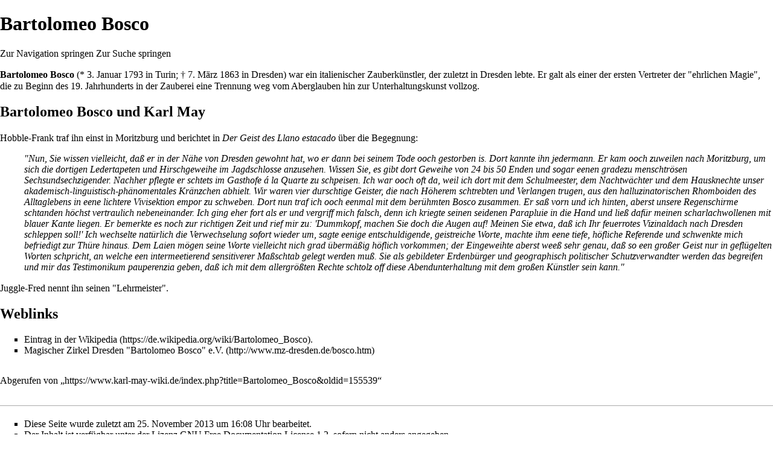

--- FILE ---
content_type: text/html; charset=UTF-8
request_url: https://www.karl-may-wiki.de/index.php?title=Bartolomeo_Bosco&printable=yes
body_size: 6997
content:
<!DOCTYPE html>
<html class="client-nojs" lang="de" dir="ltr">
<head>
<meta charset="UTF-8"/>
<title>Bartolomeo Bosco – Karl-May-Wiki</title>
<script>document.documentElement.className="client-js";RLCONF={"wgCanonicalNamespace":"","wgCanonicalSpecialPageName":!1,"wgNamespaceNumber":0,"wgPageName":"Bartolomeo_Bosco","wgTitle":"Bartolomeo Bosco","wgCurRevisionId":155539,"wgRevisionId":155539,"wgArticleId":22415,"wgIsArticle":!0,"wgIsRedirect":!1,"wgAction":"view","wgUserName":null,"wgUserGroups":["*"],"wgCategories":["Personen"],"wgBreakFrames":!1,"wgPageContentLanguage":"de","wgPageContentModel":"wikitext","wgSeparatorTransformTable":[",\t.",".\t,"],"wgDigitTransformTable":["",""],"wgDefaultDateFormat":"dmy","wgMonthNames":["","Januar","Februar","März","April","Mai","Juni","Juli","August","September","Oktober","November","Dezember"],"wgMonthNamesShort":["","Jan.","Feb.","Mär.","Apr.","Mai","Jun.","Jul.","Aug.","Sep.","Okt.","Nov.","Dez."],"wgRelevantPageName":"Bartolomeo_Bosco","wgRelevantArticleId":22415,"wgRequestId":"aSG-LC1SF4mVZwN4iay-RQAAAAo","wgCSPNonce":!1,"wgIsProbablyEditable":!0,
"wgRelevantPageIsProbablyEditable":!0,"wgRestrictionEdit":[],"wgRestrictionMove":[]};RLSTATE={"site.styles":"ready","noscript":"ready","user.styles":"ready","user":"ready","user.options":"loading","user.tokens":"loading","mediawiki.legacy.shared":"ready","mediawiki.legacy.commonPrint":"ready","mediawiki.skinning.interface":"ready","skins.vector.styles":"ready"};RLPAGEMODULES=["site","mediawiki.page.startup","mediawiki.page.ready","mediawiki.searchSuggest","skins.vector.js"];</script>
<script>(RLQ=window.RLQ||[]).push(function(){mw.loader.implement("user.options@1wzrr",function($,jQuery,require,module){/*@nomin*/mw.user.options.set({"variant":"de"});
});mw.loader.implement("user.tokens@tffin",function($,jQuery,require,module){/*@nomin*/mw.user.tokens.set({"editToken":"+\\","patrolToken":"+\\","watchToken":"+\\","csrfToken":"+\\"});
});});</script>
<link rel="stylesheet" href="/load.php?lang=de&amp;modules=mediawiki.legacy.commonPrint%2Cshared%7Cmediawiki.skinning.interface%7Cskins.vector.styles&amp;only=styles&amp;printable=1&amp;skin=vector"/>
<script async="" src="/load.php?lang=de&amp;modules=startup&amp;only=scripts&amp;printable=1&amp;raw=1&amp;skin=vector"></script>
<meta name="generator" content="MediaWiki 1.34.0"/>
<meta name="robots" content="noindex,follow"/>
<link rel="alternate" type="application/x-wiki" title="Bearbeiten" href="/index.php?title=Bartolomeo_Bosco&amp;action=edit"/>
<link rel="edit" title="Bearbeiten" href="/index.php?title=Bartolomeo_Bosco&amp;action=edit"/>
<link rel="shortcut icon" href="/favicon.ico"/>
<link rel="search" type="application/opensearchdescription+xml" href="/opensearch_desc.php" title="Karl-May-Wiki (de)"/>
<link rel="EditURI" type="application/rsd+xml" href="https://www.karl-may-wiki.de/api.php?action=rsd"/>
<link rel="license" href="http://www.gnu.org/copyleft/fdl.html"/>
<link rel="alternate" type="application/atom+xml" title="Atom-Feed für „Karl-May-Wiki“" href="/index.php?title=Spezial:Letzte_%C3%84nderungen&amp;feed=atom"/>
<!--[if lt IE 9]><script src="/resources/lib/html5shiv/html5shiv.js"></script><![endif]-->
</head>
<body class="mediawiki ltr sitedir-ltr capitalize-all-nouns mw-hide-empty-elt ns-0 ns-subject mw-editable page-Bartolomeo_Bosco rootpage-Bartolomeo_Bosco skin-vector action-view">
<div id="mw-page-base" class="noprint"></div>
<div id="mw-head-base" class="noprint"></div>
<div id="content" class="mw-body" role="main">
	<a id="top"></a>
	
	<div class="mw-indicators mw-body-content">
</div>

	<h1 id="firstHeading" class="firstHeading" lang="de">Bartolomeo Bosco</h1>
	
	<div id="bodyContent" class="mw-body-content">
		<div id="siteSub" class="noprint">Aus Karl-May-Wiki</div>
		<div id="contentSub"></div>
		
		
		
		<div id="jump-to-nav"></div>
		<a class="mw-jump-link" href="#mw-head">Zur Navigation springen</a>
		<a class="mw-jump-link" href="#p-search">Zur Suche springen</a>
		<div id="mw-content-text" lang="de" dir="ltr" class="mw-content-ltr"><div class="mw-parser-output"><p><b>Bartolomeo Bosco</b> (* <a href="/index.php/3._Januar" title="3. Januar">3. Januar</a> 1793 in Turin; † <a href="/index.php/7._M%C3%A4rz" title="7. März">7. März</a> <a href="/index.php/1863" title="1863">1863</a> in <a href="/index.php/Dresden" title="Dresden">Dresden</a>) war ein <a href="/index.php/Italien" title="Italien">italienischer</a> Zauberkünstler, der zuletzt in Dresden lebte. Er galt als einer der ersten Vertreter der "ehrlichen Magie", die zu Beginn des 19. Jahrhunderts in der Zauberei eine Trennung weg vom Aberglauben hin zur Unterhaltungskunst vollzog.
</p>
<h2><span class="mw-headline" id="Bartolomeo_Bosco_und_Karl_May">Bartolomeo Bosco und Karl May</span></h2>
<p><a href="/index.php/Hobble-Frank" title="Hobble-Frank">Hobble-Frank</a> traf ihn einst in <a href="/index.php/Moritzburg" title="Moritzburg">Moritzburg</a> und berichtet in <i><a href="/index.php/Der_Geist_des_Llano_estacado" class="mw-redirect" title="Der Geist des Llano estacado">Der Geist des Llano estacado</a></i> über die Begegnung:
</p>
<dl><dd><i>"Nun, Sie wissen vielleicht, daß er in der Nähe von Dresden gewohnt hat, wo er dann bei seinem Tode ooch gestorben is. Dort kannte ihn jedermann. Er kam ooch zuweilen nach Moritzburg, um sich die dortigen Ledertapeten und Hirschgeweihe im Jagdschlosse anzusehen. Wissen Sie, es gibt dort Geweihe von 24 bis 50 Enden und sogar eenen gradezu menschtrösen Sechsundsechzigender. Nachher pflegte er schtets im Gasthofe á la Quarte zu schpeisen. Ich war ooch oft da, weil ich dort mit dem Schulmeester, dem Nachtwächter und dem Hausknechte unser akademisch-linguistisch-phänomentales Kränzchen abhielt. Wir waren vier durschtige Geister, die nach Höherem schtrebten und Verlangen trugen, aus den halluzinatorischen Rhomboiden des Alltaglebens in eene lichtere Vivisektion empor zu schweben. Dort nun traf ich ooch eenmal mit dem berühmten Bosco zusammen. Er saß vorn und ich hinten, aberst unsere Regenschirme schtanden höchst vertraulich nebeneinander. Ich ging eher fort als er und vergriff mich falsch, denn ich kriegte seinen seidenen Parapluie in die Hand und ließ dafür meinen scharlachwollenen mit blauer Kante liegen. Er bemerkte es noch zur richtigen Zeit und rief mir zu: 'Dummkopf, machen Sie doch die Augen auf! Meinen Sie etwa, daß ich Ihr feuerrotes Vizinaldach nach Dresden schleppen soll!' Ich wechselte natürlich die Verwechselung sofort wieder um, sagte eenige entschuldigende, geistreiche Worte, machte ihm eene tiefe, höfliche Referende und schwenkte mich befriedigt zur Thüre hinaus. Dem Laien mögen seine Worte vielleicht nich grad übermäßig höflich vorkommen; der Eingeweihte aberst weeß sehr genau, daß so een großer Geist nur in geflügelten Worten schpricht, an welche een intermeetierend sensitiverer Maßschtab gelegt werden muß. Sie als gebildeter Erdenbürger und geographisch politischer Schutzverwandter werden das begreifen und mir das Testimonikum pauperenzia geben, daß ich mit dem allergrößten Rechte schtolz off diese Abendunterhaltung mit dem großen Künstler sein kann."</i></dd></dl>
<p><a href="/index.php/Juggle-Fred" title="Juggle-Fred">Juggle-Fred</a> nennt ihn seinen "Lehrmeister".
</p>
<h2><span class="mw-headline" id="Weblinks">Weblinks</span></h2>
<ul><li>Eintrag in der <a rel="nofollow" class="external text" href="https://de.wikipedia.org/wiki/Bartolomeo_Bosco">Wikipedia</a>.</li>
<li><a rel="nofollow" class="external text" href="http://www.mz-dresden.de/bosco.htm">Magischer Zirkel Dresden "Bartolomeo Bosco" e.V.</a></li></ul>
<div id="normdaten" class="catlinks normdaten-typ-p"><b>Normdaten&#160;(Person):</b>  <a rel="nofollow" class="external text" href="http://de.wikipedia.org/wiki/Gemeinsame_Normdatei">GND</a>: <span class="plainlinks-print"><a rel="nofollow" class="external text" href="http://d-nb.info/gnd/11626604X">11626604X</a></span> <span class="metadata noprint">(<a rel="nofollow" class="external text" href="http://dispatch.opac.d-nb.de/DB=4.1/SET=4/TTL=1/PRS=PP%7F/PPN?PPN=11626604X">PICA</a>, <a rel="nofollow" class="external text" href="http://beacon.findbuch.de/seealso/pnd-aks?format=sources&amp;id=11626604X">AKS</a>)</span>  &#124; <a rel="nofollow" class="external text" href="http://de.wikipedia.org/wiki/Library_of_Congress_Control_Number">LCCN</a>: <span class="plainlinks-print"><a rel="nofollow" class="external text" href="http://lccn.loc.gov/n91012204">n91012204</a></span>  &#124; <a rel="nofollow" class="external text" href="http://de.wikipedia.org/wiki/Virtual_International_Authority_File">VIAF</a>: <span class="plainlinks-print"><a rel="nofollow" class="external text" href="http://viaf.org/viaf/47509358/">47509358</a></span>   &#124; <span class="noprint"><a rel="nofollow" class="external text" href="http://toolserver.org/~apper/pd/person/pnd/11626604X">Wikipedia-Personensuche</a></span><span class="metadata"></span></div>
<!-- 
NewPP limit report
Cached time: 20251122134412
Cache expiry: 86400
Dynamic content: false
Complications: []
CPU time usage: 0.048 seconds
Real time usage: 0.063 seconds
Preprocessor visited node count: 170/1000000
Preprocessor generated node count: 0/1000000
Post‐expand include size: 1946/2097152 bytes
Template argument size: 230/2097152 bytes
Highest expansion depth: 7/40
Expensive parser function count: 0/100
Unstrip recursion depth: 0/20
Unstrip post‐expand size: 0/5000000 bytes
-->
<!--
Transclusion expansion time report (%,ms,calls,template)
100.00%   17.211      1 Vorlage:Normdaten
100.00%   17.211      1 -total
-->

<!-- Saved in parser cache with key db408348949:pcache:idhash:22415-0!canonical and timestamp 20251122134412 and revision id 155539
 -->
</div></div>
		
		<div class="printfooter">Abgerufen von „<a dir="ltr" href="https://www.karl-may-wiki.de/index.php?title=Bartolomeo_Bosco&amp;oldid=155539">https://www.karl-may-wiki.de/index.php?title=Bartolomeo_Bosco&amp;oldid=155539</a>“</div>
		
		<div id="catlinks" class="catlinks" data-mw="interface"><div id="mw-normal-catlinks" class="mw-normal-catlinks"><a href="/index.php/Spezial:Kategorien" title="Spezial:Kategorien">Kategorie</a>: <ul><li><a href="/index.php/Kategorie:Personen" title="Kategorie:Personen">Personen</a></li></ul></div></div>
		<div class="visualClear"></div>
		
	</div>
</div>


		<div id="mw-navigation">
			<h2>Navigationsmenü</h2>
			<div id="mw-head">
									<div id="p-personal" role="navigation" aria-labelledby="p-personal-label">
						<h3 id="p-personal-label">Meine Werkzeuge</h3>
						<ul>
							<li id="pt-anonuserpage">Nicht angemeldet</li><li id="pt-anontalk"><a href="/index.php/Spezial:Meine_Diskussionsseite" title="Diskussion über Änderungen von dieser IP-Adresse [n]" accesskey="n">Diskussionsseite</a></li><li id="pt-anoncontribs"><a href="/index.php/Spezial:Meine_Beitr%C3%A4ge" title="Eine Liste der Bearbeitungen, die von dieser IP-Adresse gemacht wurden [y]" accesskey="y">Beiträge</a></li><li id="pt-login"><a href="/index.php?title=Spezial:Anmelden&amp;returnto=Bartolomeo+Bosco&amp;returntoquery=printable%3Dyes" title="Sich anzumelden wird gerne gesehen, ist jedoch nicht zwingend erforderlich. [o]" accesskey="o">Anmelden</a></li>						</ul>
					</div>
									<div id="left-navigation">
										<div id="p-namespaces" role="navigation" class="vectorTabs" aria-labelledby="p-namespaces-label">
						<h3 id="p-namespaces-label">Namensräume</h3>
						<ul>
							<li id="ca-nstab-main" class="selected"><span><a href="/index.php/Bartolomeo_Bosco" title="Seiteninhalt anzeigen [c]" accesskey="c">Seite</a></span></li><li id="ca-talk" class="new"><span><a href="/index.php?title=Diskussion:Bartolomeo_Bosco&amp;action=edit&amp;redlink=1" rel="discussion" title="Diskussion zum Seiteninhalt (Seite nicht vorhanden) [t]" accesskey="t">Diskussion</a></span></li>						</ul>
					</div>
										<div id="p-variants" role="navigation" class="vectorMenu emptyPortlet" aria-labelledby="p-variants-label">
												<input type="checkbox" class="vectorMenuCheckbox" aria-labelledby="p-variants-label" />
						<h3 id="p-variants-label">
							<span>Varianten</span>
						</h3>
						<ul class="menu">
													</ul>
					</div>
									</div>
				<div id="right-navigation">
										<div id="p-views" role="navigation" class="vectorTabs" aria-labelledby="p-views-label">
						<h3 id="p-views-label">Ansichten</h3>
						<ul>
							<li id="ca-view" class="collapsible selected"><span><a href="/index.php/Bartolomeo_Bosco">Lesen</a></span></li><li id="ca-edit" class="collapsible"><span><a href="/index.php?title=Bartolomeo_Bosco&amp;action=edit" title="Diese Seite bearbeiten [e]" accesskey="e">Bearbeiten</a></span></li><li id="ca-history" class="collapsible"><span><a href="/index.php?title=Bartolomeo_Bosco&amp;action=history" title="Frühere Versionen dieser Seite [h]" accesskey="h">Versionsgeschichte</a></span></li>						</ul>
					</div>
										<div id="p-cactions" role="navigation" class="vectorMenu emptyPortlet" aria-labelledby="p-cactions-label">
						<input type="checkbox" class="vectorMenuCheckbox" aria-labelledby="p-cactions-label" />
						<h3 id="p-cactions-label"><span>Mehr</span></h3>
						<ul class="menu">
													</ul>
					</div>
										<div id="p-search" role="search">
						<h3>
							<label for="searchInput">Suche</label>
						</h3>
						<form action="/index.php" id="searchform">
							<div id="simpleSearch">
								<input type="search" name="search" placeholder="Karl-May-Wiki durchsuchen" title="Karl-May-Wiki durchsuchen [f]" accesskey="f" id="searchInput"/><input type="hidden" value="Spezial:Suche" name="title"/><input type="submit" name="fulltext" value="Suchen" title="Suche nach Seiten, die diesen Text enthalten" id="mw-searchButton" class="searchButton mw-fallbackSearchButton"/><input type="submit" name="go" value="Seite" title="Gehe direkt zu der Seite mit genau diesem Namen, falls sie vorhanden ist." id="searchButton" class="searchButton"/>							</div>
						</form>
					</div>
									</div>
			</div>
			<div id="mw-panel">
				<div id="p-logo" role="banner"><a class="mw-wiki-logo" href="/index.php/Hauptseite" title="Hauptseite"></a></div>
						<div class="portal" role="navigation" id="p-navigation" aria-labelledby="p-navigation-label">
			<h3 id="p-navigation-label">Navigation</h3>
			<div class="body">
								<ul>
					<li id="n-mainpage-description"><a href="/index.php/Hauptseite" title="Hauptseite besuchen [z]" accesskey="z">Hauptseite</a></li><li id="n-portal"><a href="/index.php/Karl-May-Wiki:Gemeinschaftsportal" title="Über das Projekt, was du tun kannst, wo was zu finden ist">Gemeinschafts­portal</a></li><li id="n-currentevents"><a href="/index.php/Karl-May-Wiki:Aktuelle_Ereignisse" title="Hintergrundinformationen zu aktuellen Ereignissen">Aktuelle Ereignisse</a></li><li id="n-recentchanges"><a href="/index.php/Spezial:Letzte_%C3%84nderungen" title="Liste der letzten Änderungen in diesem Wiki [r]" accesskey="r">Letzte Änderungen</a></li><li id="n-randompage"><a href="/index.php/Spezial:Zuf%C3%A4llige_Seite" title="Zufällige Seite aufrufen [x]" accesskey="x">Zufällige Seite</a></li><li id="n-help"><a href="https://www.mediawiki.org/wiki/Special:MyLanguage/Help:Contents" title="Hilfeseite anzeigen">Hilfe</a></li>				</ul>
							</div>
		</div>
			<div class="portal" role="navigation" id="p-Portale" aria-labelledby="p-Portale-label">
			<h3 id="p-Portale-label">Portale</h3>
			<div class="body">
								<ul>
					<li id="n-Sascha-Schneider-Portal"><a href="/index.php/Portal:Sascha_Schneider">Sascha-Schneider-Portal</a></li><li id="n-Selmar-Werner-Portal"><a href="/index.php/Portal:Selmar_Werner">Selmar-Werner-Portal</a></li><li id="n-Comicportal"><a href="/index.php/Portal:Comics">Comicportal</a></li><li id="n-H.C3.B6rspielportal"><a href="/index.php/Portal:H%C3%B6rspiele">Hörspielportal</a></li><li id="n-Festspielportal"><a href="/index.php/Portal:Festspiele">Festspielportal</a></li><li id="n-Filmportal"><a href="/index.php/Portal:Karl-May-Filme">Filmportal</a></li><li id="n-Robert-Kraft-Portal"><a href="/index.php/Portal:Robert_Kraft">Robert-Kraft-Portal</a></li><li id="n-Forum-zum-Wiki"><a href="http://karl-may-foren.de/index.php?21" rel="nofollow">Forum zum Wiki</a></li><li id="n-Seite-per-Mail-weiterempfehlen"><a href="mailto:?subject=Seiten-Empfehlung Bartolomeo Bosco des Karl-May-Wikis&amp;body=Hallo,%0a%0asiehe https://www.karl-may-wiki.de/index.php/Bartolomeo_Bosco%0a%0aGrüße" rel="nofollow">Seite per Mail weiterempfehlen</a></li>				</ul>
							</div>
		</div>
			<div class="portal" role="navigation" id="p-tb" aria-labelledby="p-tb-label">
			<h3 id="p-tb-label">Werkzeuge</h3>
			<div class="body">
								<ul>
					<li id="t-whatlinkshere"><a href="/index.php/Spezial:Linkliste/Bartolomeo_Bosco" title="Liste aller Seiten, die hierher verlinken [j]" accesskey="j">Links auf diese Seite</a></li><li id="t-recentchangeslinked"><a href="/index.php/Spezial:%C3%84nderungen_an_verlinkten_Seiten/Bartolomeo_Bosco" rel="nofollow" title="Letzte Änderungen an Seiten, die von hier verlinkt sind [k]" accesskey="k">Änderungen an verlinkten Seiten</a></li><li id="t-specialpages"><a href="/index.php/Spezial:Spezialseiten" title="Liste aller Spezialseiten [q]" accesskey="q">Spezialseiten</a></li><li id="t-permalink"><a href="/index.php?title=Bartolomeo_Bosco&amp;oldid=155539" title="Dauerhafter Link zu dieser Seitenversion">Permanenter Link</a></li><li id="t-info"><a href="/index.php?title=Bartolomeo_Bosco&amp;action=info" title="Weitere Informationen über diese Seite">Seiten­informationen</a></li>				</ul>
							</div>
		</div>
				</div>
		</div>
				<div id="footer" role="contentinfo">
						<ul id="footer-info">
								<li id="footer-info-lastmod"> Diese Seite wurde zuletzt am 25. November 2013 um 16:08 Uhr bearbeitet.</li>
								<li id="footer-info-copyright">Der Inhalt ist verfügbar unter der Lizenz <a class="external" rel="nofollow" href="http://www.gnu.org/copyleft/fdl.html">GNU Free Documentation License 1.2</a>, sofern nicht anders angegeben.</li>
							</ul>
						<ul id="footer-places">
								<li id="footer-places-privacy"><a href="/index.php/Karl-May-Wiki:Datenschutz" title="Karl-May-Wiki:Datenschutz">Datenschutz</a></li>
								<li id="footer-places-about"><a href="/index.php/Karl-May-Wiki:%C3%9Cber_Karl-May-Wiki" class="mw-redirect" title="Karl-May-Wiki:Über Karl-May-Wiki">Über Karl-May-Wiki</a></li>
								<li id="footer-places-disclaimer"><a href="/index.php/Karl-May-Wiki:Impressum" title="Karl-May-Wiki:Impressum">Haftungsausschluss</a></li>
							</ul>
										<ul id="footer-icons" class="noprint">
										<li id="footer-copyrightico">
						<a href="http://www.gnu.org/copyleft/fdl.html"><img src="/resources/assets/licenses/gnu-fdl.png" alt="GNU Free Documentation License 1.2" width="88" height="31"/></a>					</li>
										<li id="footer-poweredbyico">
						<a href="https://www.mediawiki.org/"><img src="/resources/assets/poweredby_mediawiki_88x31.png" alt="Powered by MediaWiki" srcset="/resources/assets/poweredby_mediawiki_132x47.png 1.5x, /resources/assets/poweredby_mediawiki_176x62.png 2x" width="88" height="31"/></a>					</li>
									</ul>
						<div style="clear: both;"></div>
		</div>
		

<script>(RLQ=window.RLQ||[]).push(function(){mw.config.set({"wgPageParseReport":{"limitreport":{"cputime":"0.048","walltime":"0.063","ppvisitednodes":{"value":170,"limit":1000000},"ppgeneratednodes":{"value":0,"limit":1000000},"postexpandincludesize":{"value":1946,"limit":2097152},"templateargumentsize":{"value":230,"limit":2097152},"expansiondepth":{"value":7,"limit":40},"expensivefunctioncount":{"value":0,"limit":100},"unstrip-depth":{"value":0,"limit":20},"unstrip-size":{"value":0,"limit":5000000},"timingprofile":["100.00%   17.211      1 Vorlage:Normdaten","100.00%   17.211      1 -total"]},"cachereport":{"timestamp":"20251122134412","ttl":86400,"transientcontent":false}}});mw.config.set({"wgBackendResponseTime":515});});</script>
</body>
</html>
